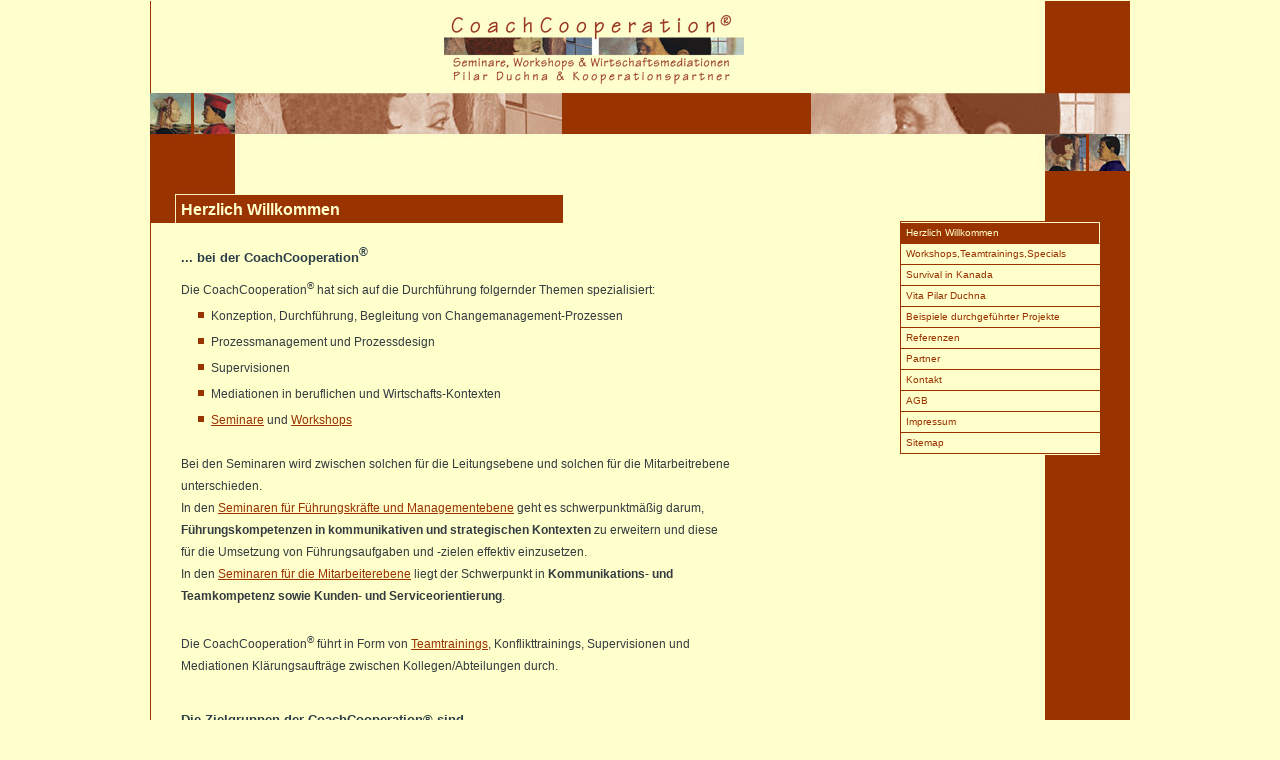

--- FILE ---
content_type: text/html
request_url: https://www.duchna-training.de/
body_size: 8611
content:
<!DOCTYPE html PUBLIC "-//W3C//DTD XHTML 1.0 Transitional//EN" "http://www.w3.org/TR/xhtml1/DTD/xhtml1-transitional.dtd">
<html xmlns="http://www.w3.org/1999/xhtml" xml:lang="de" lang="de">

<head>
<title>Herzlich Willkommen &raquo; CoachCoorperation - Pilar Duchna</title>

<meta http-equiv="content-type" content="text/html; charset=ISO-8859-1" />
<meta http-equiv="imagetoolbar" content="no" />
<meta http-equiv="content-language" content="de" />

 <meta name="description" content="Die CoachCooperation® hat sich auf die Durchf&uuml;hrung von Seminaren, Workshops und Teamtrainings spezialisiert. Kommunikationskompetenz, Serviceorientierung und Teamf&auml;higkeit sind die Hauptthemen in Seminaren f&uuml;r die Mitarbeiterebene. " />
 <meta name="keywords" content="Training, Workshops, Teamtraining, Firmenseminare, F&uuml;hrungskompetenz,  Mitarbeiter, Kommunikationskompetenz, Serviceorientierung, Teamf&auml;higkeit" />
<meta name="author" content="http://www.cms2day.de - Matthias Mueller" />
<meta name="generator" content="cms2day 3.9.2" />
<meta name="page-type" content="information" />
<meta name="doc-type" content="Web Page" />
<meta name="distribution" content="global" />
<meta name="robots" content="index,follow" />
<meta name="revisit-after" content="7 days" />
<meta name="resource-type" content="document" />
<meta name="language" content="de" />
<meta name="verify-key" content="8a0afe97a4:02db5ef56c" />

<!-- Powered by cms2day 3.9.2 -->

<link rel="shortcut icon" type="image/x-icon" href="https://www.duchna-training.de/includes/templates/CPD/images/favicon.ico" />

<link rel="stylesheet" type="text/css" href="https://www.duchna-training.de/includes/templates/CPD/css/main.css" media="screen" />
<link rel="stylesheet" type="text/css" href="https://www.duchna-training.de/includes/templates/CPD/css/dynamic.css.php?seite=1.herzlichwillkommen&amp;takeTPL=CPD" media="screen" />
<link rel="stylesheet" type="text/css" href="https://www.duchna-training.de/includes/templates/CPD/css/global.css" media="screen" />
<link rel="stylesheet" type="text/css" href="https://www.duchna-training.de/includes/misc/lytebox/lytebox.css" media="screen" />
<link rel="stylesheet" type="text/css" href="https://www.duchna-training.de/includes/misc/misc.css" media="screen" />

<script type="text/javascript" src="https://www.duchna-training.de/includes/misc/lytebox/lytebox.js"></script>
<script type="text/javascript" src="https://www.duchna-training.de/includes/templates/CPD/js/template.js"></script>

<!--[if lt IE 7]>
<link rel="stylesheet" type="text/css" href="https://www.duchna-training.de/includes/misc/ie6/ie6.css" title="Default Style" />
<link rel="stylesheet" type="text/css" href="https://www.duchna-training.de/includes/templates/CPD/css/ie6.css" title="Default Style" />
<![endif]-->
<!-- || Template powered by cms2day - www.cms2day.de || -->



<style type="text/css">
#fullmenu ul li.submenu {width: 224px; margin: 0px;	padding:0px; border-bottom: 1px solid #993300; margin-left:-1px; margin-top:0px;}
</style>

</head>

<body id="top">

<div id="layer">

<div id="container">

<div id="header"><div id="logo"></div></div>

<div id="fullmenu"><ul>
<li><a href="https://www.duchna-training.de/index.php?seite=1.herzlichwillkommen" class="aktiv" title="Herzlich Willkommen" target="_self"><span>Herzlich Willkommen</span></a></li>
<li><a href="https://www.duchna-training.de/index.php?seite=34.workshopsteamtrainingsspecials" title="Workshops,Teamtrainings,Specials" target="_self"><span>Workshops,Teamtrainings,Specials</span></a></li>
<li><a href="https://www.duchna-training.de/index.php?seite=28.survivalinkanada" title="Survival in Kanada" target="_self"><span>Survival in Kanada</span></a></li>
<li><a href="https://www.duchna-training.de/index.php?seite=5.vitapilarduchna" title="Vita Pilar Duchna" target="_self"><span>Vita Pilar Duchna</span></a></li>
<li><a href="https://www.duchna-training.de/index.php?seite=9.beispieledurchgefuehrterprojekte" title="Beispiele durchgef&uuml;hrter Projekte" target="_self"><span>Beispiele durchgef&uuml;hrter Projekte</span></a></li>
<li><a href="https://www.duchna-training.de/index.php?seite=10.referenzen" title="Referenzen" target="_self"><span>Referenzen</span></a></li>
<li><a href="https://www.duchna-training.de/index.php?seite=27.partner" title="Partner" target="_self"><span>Partner</span></a></li>
<li><a href="https://www.duchna-training.de/index.php?seite=3.kontakt" title="Kontakt" target="_self"><span>Kontakt</span></a></li>
<li><a href="https://www.duchna-training.de/index.php?seite=57.agb" title="AGB" target="_self"><span>AGB</span></a></li>
<li><a href="https://www.duchna-training.de/index.php?seite=26.impressum" title="Impressum" target="_self"><span>Impressum</span></a></li>
<li><a href="https://www.duchna-training.de/index.php?seite=4.sitemap" title="Sitemap" target="_self"><span>Sitemap</span></a></li>
</ul>
</div>



<div id="content">
<div id="seite"></div>
<div id="text"><h1>Herzlich Willkommen</h1>

<h2></h2>
<h2><span style="font-size: small;">... bei der CoachCooperation</span><sup>&reg;</sup></h2>
<p style="margin-top: 0pt; margin-bottom: 0pt;" dir="ltr">Die CoachCooperation<sup>&reg;</sup> hat sich auf die Durchf&uuml;hrung folgernder Themen spezialisiert:</p>
<ul>
<li>Konzeption, Durchf&uuml;hrung, Begleitung von Changemanagement-Prozessen</li>
<li>Prozessmanagement und Prozessdesign</li>
<li>Supervisionen</li>
<li>Mediationen&nbsp;in beruflichen und Wirtschafts-Kontexten</li>
<li><a title="Seminare" href="/index.php?seite=7.seminare">Seminare</a>&nbsp;und&nbsp;<a title="Workshops und Teamtrainings" href="/index.php?seite=34.workshopsteamtrainingsspecials">Workshops</a>&nbsp;</li>
</ul>
<p style="margin-top: 0pt; margin-bottom: 0pt;" dir="ltr">&nbsp;</p>
<p style="margin-top: 0pt; margin-bottom: 0pt;" dir="ltr">Bei den Seminaren wird zwischen solchen f&uuml;r die Leitungsebene und solchen f&uuml;r die Mitarbeitrebene unterschieden.<br />In den <a target="_blank" title="Seminarangebote f&uuml;r F&uuml;hrungskr&auml;fte und Managementebene" href="http://www.duchna-training.de/index.php?seite=48.fuehrungskraeftetrainings">Seminaren f&uuml;r F&uuml;hrungskr&auml;fte und Managementebene</a> geht es schwerpunktm&auml;&szlig;ig darum, <b>F&uuml;hrungskompetenzen in kommunikativen und strategischen Kontexten</b> zu erweitern und diese f&uuml;r die Umsetzung von F&uuml;hrungsaufgaben und -zielen effektiv einzusetzen.</p>
<p style="margin-top: 0pt; margin-bottom: 0pt;" dir="ltr">In den <a target="_blank" title="Seminarangebote auf Mitarbeiterebene" href="http://www.duchna-training.de/index.php?seite=47.mitarbeiterqualifikationen">Seminaren f&uuml;r die Mitarbeiterebene</a> liegt der Schwerpunkt in <b>Kommunikations- und Teamkompetenz sowie Kunden- und Serviceorientierung</b>.</p>
<p style="margin-top: 0pt; margin-bottom: 0pt;" dir="ltr">&nbsp;</p>
<p>Die CoachCooperation<sup>&reg;</sup> f&uuml;hrt in Form von <a title="Workshops und Teamtrainings" href="http://www.duchna-training.de/index.php?seite=34.workshopsteamtrainingsspecials">Teamtrainings</a>, Konflikttrainings, Supervisionen und Mediationen Kl&auml;rungsauftr&auml;ge zwischen Kollegen/Abteilungen durch.<br /><br /></p>
<h2 style="margin-top: 0pt; margin-bottom: 0pt;"><span style="font-size: small;">Die Zielgruppen der CoachCooperation</span><span style="font-size: small;"><span style="font-family: tahoma,arial,helvetica,sans-serif;">&reg;</span></span><span style="font-size: small;"> sind</span></h2>
<ul>
<li><b>Unternehmen und Entscheidungstr&auml;ger</b>, die f&uuml;r die Leitungsebene und Besch&auml;ftigte ziel- und ergebnisorientierte Moderatoren, Coachs und Trainer suchen und ihre Erfordernisse durch ma&szlig;geschneiderte Konzepte und professionelle Durchf&uuml;hrung erf&uuml;llt sehen,</li>
</ul>
<p style="margin-top: 0pt; margin-bottom: 0pt;">&nbsp;</p>
<p style="margin-top: 0pt; margin-bottom: 0pt;">Ich freue mich darauf, Sie kennen zu lernen.</p>
<p><b>Einen sch&ouml;nen Tag w&uuml;nscht Ihnen <a href="/index.php?seite=5.vitapilarduchna">Pilar Duchna</a><span style="font-size: small;"><span style="font-family: tahoma,arial,helvetica,sans-serif;">&nbsp;</span></span></b><br />Inhaberin der CoachCooperation<sup>&reg;</sup></p>
<p>&nbsp;</p>
<p><b><br /></b></p></div>
</div>

<div id="cleaner">&nbsp;</div>

<div id="footer">

<div id="footerinlay">&copy;

 2010-2026 
by CoachCooperation Pilar Duchna |

Powered by <a href="http://www.cms2day.de" class="cms2day_link" title="cms2day - Das kleine CMS f&uuml;r jeden Einsatz!" target="_blank">cms2day</a> 3.9.2</div>


</div>

</div>
</div>

</body>
</html>

<!-- CMS powered by cms2day - http://www.cms2day.de -->

--- FILE ---
content_type: text/css
request_url: https://www.duchna-training.de/includes/templates/CPD/css/main.css
body_size: 6550
content:
/* - xhtml/css-Layout Copyright cms2day - M. Müller +  E. Metzger 12/2009 - */

/* - MISC STYLE - */

* {

	margin: 0px;
	padding: 0px;

}

html {

	background: #ffffcc;
	text-align: center;
	width: 100%;
	height: 100%;
	margin: 0px;
	overflow-y: scroll;

}

body {

	font-size: 12px;
	line-height: 17px;
	font-family: "Verdana" , "MS Sans Serif" , "Tahoma" , "Arial";
	color: #343c40;
	margin: 0px auto;
	text-align: center;
	width: 100%;
	height: auto;

}

td {

	font-size: 12px;
	line-height: 17px;
	vertical-align: text-top;
	font-family: "Verdana" , "MS Sans Serif" , "Tahoma" , "Arial";

}

#seminartabelle {background:#ffffcc; width:100%; padding:0px; margin-left:-6px; border: 1px solid #993300; border-spacing:0px}
#td_links 		{background:#993300; color:#ffffcc; padding:3px; margin:0px;}
#td_rechts 		{background:#ffffcc; color:#000000; padding:3px; margin:0px; padding-right:10px;}
#td_links2 		{background:#ffffcc; height:1px; padding:0px; margin:0px;}
#td_rechts2		{background:#993300; height:1px; padding:0px; margin:0px;}

ul {margin: 0px; padding: 0px;}

li {list-style-image:url(../images/kasten.gif); margin: 4px 0px 0px 30px;}


form {margin: 0px; padding: 0px;}

img {border: none;}

#cleaner {

	clear: both;
	height: 0px;
	font-size: 0px;
	display: block;
	width: 100%;

}

a:link, a:active, a:visited {color: #993300; text-decoration: underline;}

a:hover {color: #993300; text-decoration: underline;}

/* - LAYER + CONTAINER - */

#layer {

	width: 980px;
	position: relative;
	overflow: hidden;
	text-align: left;
	height: 100%;
	
	background-image:url(../images/navi.gif);
	background-repeat:repeat;
	
	margin: 0px auto;
	padding: 0px;
	
}

#container {padding-bottom: 0px; height:100%;}

/* - HEADER - */

#headline {

	width: 980px;
	height: 38px;
	padding-top: 18px;
	overflow: hidden;
	margin: 0px auto;
	text-align: left;
	color: #ffffcc;
	background: #993300;

}

#headline td {padding: 0px 2px 0px 2px;}

#header {

	width: 980px;
	height: 170px;
	overflow: hidden;
	position: relative;
	background: url(../images/kopfzeile.jpg) no-repeat;
	border-top: 1px solid #ffffcc;

}

#logo {position: absolute; top:20px; left:20px;}

/* - CONTENT - SEITE */

#content {

	width: 700px;
	min-height: 300px;
	background: #ffffcc url(../images/ueberschrift.jpg) no-repeat;
	overflow: hidden;
	margin: 0px;
	padding: 0px;
	text-align: left;
	color: #343c40;
	position: relative;
	float: left;
	margin-right: -3px;
	border-left: 1px solid #993300;
	
}

/* -  * html #content {margin-right: -3px;}  */

/* - CONTENT - SEITE */

#seite {

	width: 733px;
	height: -50px;
	overflow: hidden;
	margin: -8px;
	padding: 0px 0px 0px 20px ;
	text-align: left;
	color: #343c40;
	line-height: 34px;
	position: relative;
	border-left: 0px solid #993300;


}



#seite a, #seite a:hover {

	color: #343c40;
	text-decoration: none;
	font-weight: normal;

}

#fullmenu_br {border-right:1px solid #993300;}

#fullmenu {width:130px; overflow:hidden; margin-right:30px; margin-top:50px; padding-top:0px;	padding-right:70px; color:#993300; position:relative; float:right; border-bottom: 1px solid #ffffcc;}

#fullmenu ul 						{width: 224px; margin: 0px; border-left: 1px solid #993300; border-top: 1px solid #993300; }
#fullmenu ul li 				{width: 224px; margin: 0px;	padding: 0px; margin-bottom:0px;}



#fullmenu ul li a {height:20px; display:block; background:#ffffcc;	color:#993300; font-size:10px; margin:0px; padding: 0px 0px 0px 5px;
									 line-height:20px; text-align:left;	text-decoration:none;	border-bottom: 1px solid #993300;}

#fullmenu ul li.submenu a {width: 193px; height: 18px; display: block; background: #f0dcb0; font-size:9px; color:#343c40;	margin:0px; 
														padding: 0px 0px 0px 5px; line-height:18px;	text-align:left; text-decoration:none; border-bottom: 1px solid #d7b49e; border-right:1px solid #ffffcc;}

#fullmenu ul li.submenu a:hover {width: 193px; height: 18px; display: block; background:#dbbe8f;	font-size:9px; color: #343c40; margin: 0px;
																padding: 0px 0px 0px 5px; line-height: 18px;	text-align: left;	text-decoration: none; border-bottom: 1px solid #d7b49e;}

#fullmenu ul li.submenu a.aktiv, #fullmenu ul li.submenu a:hover.aktiv {width:193px; height:18px;	display:block; background:#dbbe8f; color:#343c40;	
																																				margin:0px;	padding: 0px 0px 0px 5px; line-height:18px; text-align:left;
																																				text-decoration: none;	border-bottom: 1px solid #d7b49e; border-right:1px solid #ffffcc;}


#fullmenu ul li a:hover {width:193px;	height:21px; display:block;	background:#993300;	color:#ffffcc; margin:0px;	padding: 0px 0px 0px 5px;
													line-height: 20px; text-align: left;	text-decoration: none;	border-bottom: 0px solid #ffffcc; border-right:1px solid #ffffcc; 
													border-top:0px solid #ffffcc;}

#fullmenu ul li a.aktiv, #fullmenu ul li a:hover.aktiv {width:193px; height:20px;	display:block; background:#993300; color:#ffffcc; padding:0px; margin:0px;
                                                   padding: 0px 0px 0px 5px;	line-height: 20px;	text-align: left;	text-decoration: none;	border-bottom: 1px solid #993300; 
                                                   border-top:1px solid #ffffcc; border-right:1px solid #ffffcc;}


/* - CMS CONTENT - */

#text {

	width: 550px;
	height: auto;
	overflow: hidden;
	margin: 0px;
	padding: 30px;
	text-align: left;
	color: #343c40;
	line-height: 22px;

}

/* - HTML ELEMENT STYLESHEET - */

#text h1 {

	font-size: 16px;
	font-weight: bold;
	color: #ffffcc;
	margin: 14px 0px 20px 0px;

}

#text h2 {

	font-size: 14px;
	font-weight: bold;
	color: #2B3D47;
	margin: 12px 0px 6px 0px;

}

#text h3 {

	font-size: 12px;
	font-weight: bold;
	color: #2B3D47;
	margin: 10px 0px 5px 0px;

}

#text h4 {

	font-size: 12px;
	color: #ffffcc;
	font-weight: normal;
  background: #993300;
  width: 100%;
  height: 21px;
  padding-left:5px;
  margin: 0px 0px 0px 0px;
  

}

#text h5 {

	font-size: 12px;
	color: #993300;
	font-weight: bold;

}

#text h6 {

	font-size: 10px;
	color: #993300;
	padding-top:10px;
	font-weight: normal;

}

#text p {margin: 0px 0px 10px 0px;}

#text hr {
	width: 555px;
	border-top: 0px solid #993300;
	border-left: 0px solid #993300;
	border-right: 0px solid #993300;
	border-bottom: 1px solid #993300;
	margin: 0px 0px 3px 0px;

}

/* - FOOTER - */


#footer {

	width: 980px;
	height: 12px;
	background: #993300;
	color: #c2734a;
	padding-bottom: 6px;

}

#footerinlay 	{padding-left: 5px; text-align: left; font-size: 11px;}

#footerinlay td {padding: 0px 2px 0px 2px;}

#footerinlay a 				{color: #c2734a; text-decoration: none;}
#footerinlay a:hover 	{color: #c2734a; text-decoration: underline;}




--- FILE ---
content_type: text/css
request_url: https://www.duchna-training.de/includes/templates/CPD/css/global.css
body_size: 1005
content:
/* - xhtml/css-Layout Copyright cms2day - */

/* - TABELLEN INLAY STYLES FÜR MODULE + MELDUNGEN - */


table.inlay {

	border: 1px solid #993300;
	background: #f0dcb0;
	overflow: hidden;
	text-align: left;
	color: #595959;
	position: relative;
	margin: 0px 0px 15px 0px;

}

table.inlay tr td {

	padding: 1px;

}

table.inlay tr td p {

	margin: 0px;
	overflow: hidden;

}

table.inlay tr td .formular {

	width: 98%;
	height: 18px;
	padding: 2px 0px 0px 2px;
	margin: 5px 5px 0px 3px;
	background: #ffffcc;
	border: 1px solid #dbbe8f;
	font-size: 11px;
	color: #595959;
	font-family: "Verdana";

}

table.inlay tr td .textarea {

	width: 98%;
	height: 150px;
	padding: 2px 0px 0px 2px;
	margin: 5px 5px 0px 3px;
	background: #ffffcc;
	border: 1px solid #dbbe8f;
	font-size: 11px;
	color: #595959;
	font-family: "Verdana";

}

table.inlay tr td span.button {

	/* - Style für <span> vor den Buttons - */

}

table.inlay tr td input.button {

	height: 24px;
	background: #993300;
	border: 1px solid #ffffcc;
	overflow: hidden;
	margin: 10px 10px 0px 5px;
	padding: 4px;
	color: #ffffcc;
	font-size: 10px;
	font-family: "Verdana";
	font-weight: normal;
	cursor: pointer;

}

--- FILE ---
content_type: text/css
request_url: https://www.duchna-training.de/includes/misc/lytebox/lytebox.css
body_size: 3873
content:
/**
 * CMS powered by cms2day
 *
 * CSS 2.0
 *
	* Der Autor übernimmt keinerlei Garantie für die Funktionsfähigkeit
	* dieses Scripts! Jedoch gehen wir jedem Hinweis auf eine mögliche
	* Sicherheitslücke umgehend nach und schließen diese falls vorhanden.
 * 
	* Das Script darf nur unter der Domain http://www.cms2day.de
	* zum Download angeboten werden! Ein Link im Footer muss sichtbar
	* und aktiv in jedem Footer des Templates eingebaut werden!
	* Ausnahmen nur durch einen gültigen Lizenz-Erwerb!
 *
	* Passende Lizenz-Modelle finden Sie unter http://www.cms2day.de. 	
 *
	* Der Sourcecode darf beliebig geändert und modifiziert werden,
	* jedoch dürfen Teile ohne schriftliche Einverständnis NICHT weiter-
	* gegeben oder anderweilig verwendet werden! Alle Rechte vorbehalten.
	* Weitere Infos in der beiliegenden README nachlesen!
 *
 * @version      3.9.1/0 | 14.01.2010
 * @author       Matthias Müller <mail@cms2day.de>
 * @copyright    2007 - 2010
 * @link         http://www.cms2day.de
**/

#lbOverlay {

	position: fixed;
	top: 0;
	left: 0;
	z-index: 99998;
	width: 100%;
	height: 500px;
	background-color: #000;

}

#lbOverlay.grey {

	background-color: #000;

}

#lbMain {

	position: absolute;
	left: 0;
	width: 100%;
	z-index: 99999;
	text-align: center;
	line-height: 0;

}

#lbMain a img {

	border: none;
	
}

#lbOuterContainer {

	position: relative;
	background-color: #fff; 
	width: 200px; 
	height: 200px; 
	margin: 0 auto;
	
}

#lbOuterContainer.grey {

	border: 3px solid #fff;
	
}

#lbDetailsContainer {

	font: 10px Verdana, Helvetica, sans-serif;
	background-color: #fff;
	width: 100%;
	line-height: 1.4em;
	overflow: auto;
	margin: 0 auto;

}

#lbDetailsContainer.grey {

	border: 3px solid #fff;
	border-top: none;

}

#lbImageContainer, #lbIframeContainer {

	padding: 10px;

}

#lbLoading {

	position: absolute;
	top: 35%;
	left: 0%;
	height: 64px;
	width: 100%;
	text-align: center;
	line-height: 0;
	background: url('images/loading.gif') center no-repeat;

}

#lbHoverNav {

	position: absolute;
	top: 0;
	left: 0;
	height: 100%;
	width: 100%;
	z-index: 10;
	
}

#lbImageContainer>#lbHoverNav {

	left: 0;
	
}

#lbHoverNav a {

	outline: none;
	
}

#lbPrev {

	width: 49%;
	height: 100%;
	background: transparent url('images/blank.gif') no-repeat;
	display: block;
	left: 0;
	float: left;
	
}

#lbPrev:hover, #lbPrev:visited:hover {
	
	background: url('images/prev_grey.gif') left 15% no-repeat;
	
}

#lbPrev.grey:hover, #lbPrev.grey:visited:hover {

	background: url('images/prev_grey.gif') left 15% no-repeat;
	
}

#lbNext {

	width: 49%;
	height: 100%;
	background: transparent url('images/blank.gif') no-repeat;
	display: block;
	right: 0;
	float: right;
	
}

#lbNext:hover, #lbNext:visited:hover {
	
	background: url('images/next_grey.gif') right 15% no-repeat;
	
}

#lbNext.grey:hover, #lbNext.grey:visited:hover {

	background: url('images/next_grey.gif') right 15% no-repeat;

}

#lbPrev2, #lbNext2 {

	text-decoration: none; font-weight: bold;

}

#lbPrev2.grey, #lbNext2.grey, #lbSpacer.grey {

	color: #333333;

}

#lbPrev2_Off, #lbNext2_Off {

	font-weight: bold;

}

#lbPrev2_Off.grey, #lbNext2_Off.grey {

	color: #CCCCCC;

}

#lbDetailsData {

	padding: 0 10px;

}

#lbDetailsData.grey {

	color: #333333;

}

#lbDetails {

	width: 60%; float: left; text-align: left;

}

#lbCaption {

	display: block; font-weight: bold;

}

#lbNumberDisplay { 

	float: left; display: block; padding-bottom: 1.0em;

}

#lbNavDisplay { 

	float: left; display: block; padding-bottom: 1.0em;

}

#lbClose { 

	width: 113px; height: 30px; float: right; margin-bottom: 1px;
	background: url('images/close_grey.png') no-repeat;

}

#lbClose.grey { 

	background: url('images/close_grey.png') no-repeat;

}

#lbPlay { 

	width: 64px; height: 28px; float: right; margin-bottom: 1px;

}

#lbPlay.grey { 

	background: url('images/play_grey.png') no-repeat;

}

#lbPause {

	width: 64px; height: 28px; float: right; margin-bottom: 1px;

}

#lbPause.grey { 

	background: url('images/pause_grey.png') no-repeat;

}

--- FILE ---
content_type: text/css
request_url: https://www.duchna-training.de/includes/misc/misc.css
body_size: 1866
content:
/**
 * CMS powered by cms2day
 *
 * CSS 2.0
 *
	* Der Autor übernimmt keinerlei Garantie für die Funktionsfähigkeit
	* dieses Scripts! Jedoch gehen wir jedem Hinweis auf eine mögliche
	* Sicherheitslücke umgehend nach und schließen diese falls vorhanden.
 * 
	* Das Script darf nur unter der Domain http://www.cms2day.de
	* zum Download angeboten werden! Ein Link im Footer muss sichtbar
	* und aktiv in jedem Footer des Templates eingebaut werden!
	* Ausnahmen nur durch einen gültigen Lizenz-Erwerb!
 *
	* Passende Lizenz-Modelle finden Sie unter http://www.cms2day.de. 	
 *
	* Der Sourcecode darf beliebig geändert und modifiziert werden,
	* jedoch dürfen Teile ohne schriftliche Einverständnis NICHT weiter-
	* gegeben oder anderweilig verwendet werden! Alle Rechte vorbehalten.
	* Weitere Infos in der beiliegenden README nachlesen!
 *
 * @version      3.9.1/0 | 14.01.2010
 * @author       Matthias Müller <mail@cms2day.de>
 * @copyright    2007 - 2010
 * @link         http://www.cms2day.de
**/

/* - CSS - STYLESHEETS FÜR FEHLERMELDUNGEN - */

table.hinweis {

	height: 30px;
	border: 1px solid #d1c26e;
	background: #fef8e0 url('images/hinweis.gif') left no-repeat;
	overflow: hidden;
	text-align: left;
	color: #545248;
	position: relative;
	margin: 0px 0px 20px 0px;
	line-height: 30px;

}

table.hinweis tr td {

	padding: 10px 20px 10px 35px;

}

table.fehler {

	height: 30px;
	border: 1px solid #CC0000;
	background: #FFEBE8 url('images/fehler.gif') left no-repeat;
	overflow: hidden;
	text-align: left;
	color: #545248;
	position: relative;
	margin: 0px 0px 20px 0px;
	line-height: 30px;

}

table.fehler tr td {

	padding: 10px 20px 10px 35px;

}

table.okay {

	height: 30px;
	border: 1px solid #d1c26e;
	background: #fef8e0 url('images/okay.gif') left no-repeat;
	overflow: hidden;
	text-align: left;
	color: #545248;
	position: relative;
	margin: 0px 0px 20px 0px;
	line-height: 30px;

}

table.okay tr td {

	padding: 10px 20px 10px 35px;

}

#hiddenlayer {

	display: none;

}